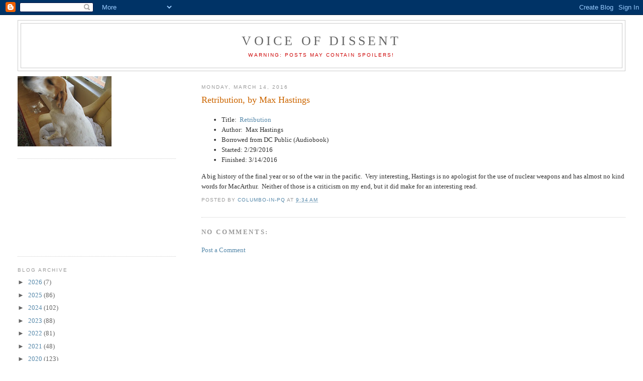

--- FILE ---
content_type: text/html; charset=utf-8
request_url: https://www.google.com/recaptcha/api2/aframe
body_size: 266
content:
<!DOCTYPE HTML><html><head><meta http-equiv="content-type" content="text/html; charset=UTF-8"></head><body><script nonce="8vE9g11xr7kfsmW7D-TNxw">/** Anti-fraud and anti-abuse applications only. See google.com/recaptcha */ try{var clients={'sodar':'https://pagead2.googlesyndication.com/pagead/sodar?'};window.addEventListener("message",function(a){try{if(a.source===window.parent){var b=JSON.parse(a.data);var c=clients[b['id']];if(c){var d=document.createElement('img');d.src=c+b['params']+'&rc='+(localStorage.getItem("rc::a")?sessionStorage.getItem("rc::b"):"");window.document.body.appendChild(d);sessionStorage.setItem("rc::e",parseInt(sessionStorage.getItem("rc::e")||0)+1);localStorage.setItem("rc::h",'1769038100193');}}}catch(b){}});window.parent.postMessage("_grecaptcha_ready", "*");}catch(b){}</script></body></html>